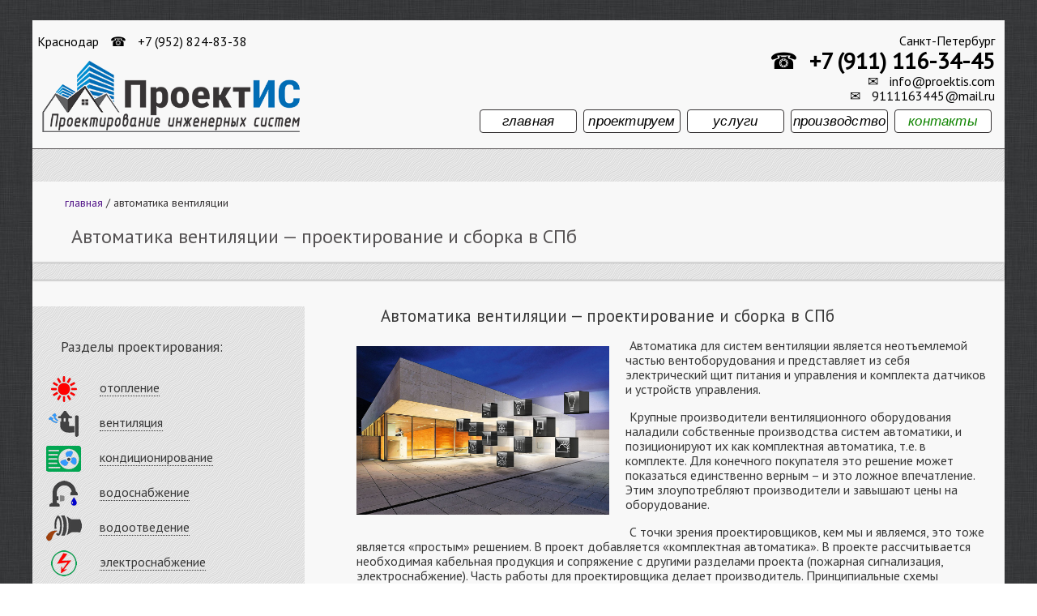

--- FILE ---
content_type: text/html; charset=UTF-8
request_url: https://proektis.com/avtomatika-ventilyaczii
body_size: 8158
content:
<!DOCTYPE html>
<html lang="ru-RU">
<head>
<base href="https://proektis.com/">
<meta charset="UTF-8">
<title>заказать проект автоматики вентиляции в СПб, производство и продажа шкафов автоматики</title>
<meta name="description" content="Автоматика вентиляции по самым низким ценам СПб — собственное производство щитов и шкафов автоматического управления вентиляцией от проектирования до сборки, бюджетные решения ">
<meta name="keywords" content="Автоматика вентиляции, заказать щит вентиляции, заказать шкаф вентиляции в СПб">
<meta name="longtitle" content="Автоматика вентиляции — производство в СПб">
<meta name="introtext" content="Автоматика вентиляции, серийное изготовление и сборка на заказ в СПб, лучшая цена на автоматику вентиляции">
<meta http-equiv="X-UA-Compatible" content="IE=edge">
<meta name="viewport" content="width=device-width, initial-scale=1">
<meta name="wmail-verification" content="5e41a79bbd82ad0579838efe2a8b5988">
<meta name="msvalidate.01" content="F389000F413869C6CF3613D89CA818B0">
<meta name="openstat-verification" content="1d6fc59f9f8adae323458e8cd7dec0fae910046>
<meta name="yandex-verification" content="cd26e0e1f037f6de">
<meta name="google-site-verification" content="Bf5Is5EY2ebnwxMQiPi-3dTeuKVddh49rZokTDPDLE4">
<!--link href="https://fonts.googleapis.com/css?family=Roboto+Condensed:100,300,400,700&amp;subset=cyrillic" rel="stylesheet"-->
<link href="https://fonts.googleapis.com/css?family=PT+Sans:400,400i&amp;subset=cyrillic" rel="stylesheet">
<link rel="icon" href="https://proektis.com/assets/favicon.ico" type="image/x-icon">
<link rel="shortcut icon" href="https://proektis.com/assets/favicon.ico" type="image/x-icon">
<link rel="stylesheet" type="text/css" href="/assets/normalize.css">
<link rel="stylesheet" type="text/css" href="/assets/main.css">
<link rel="stylesheet" type="text/css" href="/assets/calc.css">
<link rel="stylesheet" type="text/css" href="/assets/css/castom.css">
<script src="https://ajax.googleapis.com/ajax/libs/jquery/1/jquery.min.js"></script>
<!--script src="/assets/js/contact.js"></script-->
<!--script src="https://www.google.com/recaptcha/api.js"></script-->
<script src="https://yastatic.net/es5-shims/0.0.2/es5-shims.min.js"></script>
<script src="https://yastatic.net/share2/share.js" async="async"></script>
<!-- Global site tag (gtag.js) - Google Analytics -->
<script async src="https://www.googletagmanager.com/gtag/js?id=UA-84126375-3"></script>
<script>
  window.dataLayer = window.dataLayer || [];
  function gtag(){dataLayer.push(arguments);}
  gtag('js', new Date());
  gtag('config', 'UA-84126375-3');
</script>
<meta property="og:locale" content="ru_RU">
<meta property="fb:app_id" content="">
<meta property="og:type" content="website">
<meta property="og:title" content="заказать проект автоматики вентиляции в СПб, производство и продажа шкафов автоматики">
<meta property="og:description" content="Автоматика вентиляции по самым низким ценам СПб — собственное производство щитов и шкафов автоматического управления вентиляцией от проектирования до сборки, бюджетные решения ">
<meta property="og:url" content="https://proektis.com/">
<meta property="og:image" content="https://proektis.com/assets/img/logo2.png">
<meta property="og:image:alt" content="заказать проект автоматики вентиляции в СПб, производство и продажа шкафов автоматики">
<meta property="og:site_name" content="ПроектИС">
<meta name="twitter:card" content="summary">
<meta name="twitter:description" content="Автоматика вентиляции по самым низким ценам СПб — собственное производство щитов и шкафов автоматического управления вентиляцией от проектирования до сборки, бюджетные решения ">
<meta name="twitter:title" content="заказать проект автоматики вентиляции в СПб, производство и продажа шкафов автоматики">
<meta name="twitter:image" content="https://proektis.com/assets/img/logo2.png">
<link href="https://ssl.proektis.com/rss.rss" rel="alternate" type="application/rss+xml" title="RSS">
<link rel="canonical" href="https://ssl.proektis.com/avtomatika-ventilyaczii">

<!--script src="https://ajax.googleapis.com/ajax/libs/jquery/1.11.1/jquery.min.js"></script-->
<script src="https://ajax.googleapis.com/ajax/libs/jquery/1.6.2/jquery.min.js"></script> <!-- тест-->
<!--script src="/assets/js/jquery.fancybox.pack.js"></script-->
<link rel="stylesheet" href="assets/css/jquery.fancybox-1.3.4.css" type="text/css" />
<script src="assets/js/jquery.fancybox-1.3.4.js"></script>
<!--link rel="stylesheet" href="/assets/css/jquery.fancybox.css" type="text/css" /-->
</head>
<body>
    <div class="wrap1" itemscope itemtype="https://schema.org/Organization">
<div class="head-cont">
    <div class="spb">
        <span itemprop="address">Санкт-Петербург</span><br>
        <span class="cs" style="font-size:28px">&#9742;</span>
        <span itemprop="telephone" style="font-weight:800; font-size:28px"> +7 (911) 116-34-45</span><br>
        <span class="cs">&#9993;</span>
        <span>info@proektis.com</span><br>
        <span class="cs">&#9993;</span>
        <span>9111163445@mail.ru</span>
    </div>
    <div class="krd">
        <span class="cs1">Краснодар</span>
        <span class="cs">&#9742;</span>
        <span> +7 (952) 824-83-38</span>
    </div>
</div>
<div class="logo">
  <a itemprop="url" href="/">
      <img class="logotype" itemprop="logo" src="/assets/img/logo2.png" alt="Проекты инженерных систем в Санкт-Петербурге - ООО ПроектИС">
      <span class="lg" itemprop="name">ООО "ПроектИС" Проектирование инженерных систем в Санкт-Петербурге</span></a>
</div>
<nav>
    <div class="nav">
        <ul>
            <li><a class="cont_green" href="kontaktyi">контакты</a>
				<ul>
					<li><a href="politika-konfidenczialnosti">конф.политика</a></li>
					<li><a href="polzovatelskoe-soglashenie">соглашение</a></li>
					<li><a href="rekvizityi">реквизиты</a></li>
				</ul>
			</li>
			<li><a href="proizvodstvo" class="max-but">производство</a>
				<ul>
					<li><a href="shkafyi-upravleniya-ventilyacziej">шкафы ШУВ</a></li>
					<li><a href="shkafyi-upravleniya-nasosami">шкафы ШУН</a></li>
					<li><a href="shkafyi-avtomaticheskogo-vvoda-rezerva-avr">шкафы АВР</a></li>
					<li><a href="shkafyi-upravleniya-osveshheniem">шкафы ШУО</a></li>
					<li><a href="shkafyi-upravleniya-zapornoj-armaturoj">шкафы ШУЗ</a></li>
				</ul>
			</li>
            <li><a href="uslugi">услуги</a>
                <ul>
                    <li><a href="smeta">сметы</a></li>
                    <li><a href="soglasovanie">согласование</a></li>
                    <li><a href="nadzor">надзор</a></li>
                    <li><a href="texzadanie">техзадание</a></li>
                    <li><a href="texusloviya">техусловия</a></li>
                </ul>
            </li>
            <li><a>проектируем</a>
                <ul>
                    <li><a href="proekt-ventilyaczii">вентиляция</a></li>
                    <li><a href="proekt-ventilyaczii">отопление</a></li>
                    <li><a href="proekt-vodosnabzheniya">водоснабжение</a></li>
                    <li><a href="proektyi-elektrosnabzheniya">электросети</a></li>
                    <li><a href="proekt-pozharnoj-signalizaczii">пожаротушение</a></li>
                    <li><a href="proektyi-sistem-avtomatizaczii">автоматизация</a></li>
                    <li><a href="proekt-videonablyudeniya">видеоконтроль</a></li>
                    <li><a href="proektyi-gazosnabzheniya">газоснабжение</a></li>
                    <li><a href="proekt-asu-tp">АСУ ТП</a></li>
					<li><a href="proektyi-kontrolya-dostupa">СКУД</a></li>
                </ul>
            </li>
            <li><a href="/">главная</a>
                <ul>
                    <li><a href="kalkulyator">цены</a></li>
                    <li><a href="sro">сертификаты</a></li>
                    <li><a href="vakansii">вакансии</a></li>
					<li><a href="proektyi-kompanii">работы</a></li>
					<li><a href="o-kompanii">о компании</a></li>
					<li><a href="blog">блог</a></li>
                </ul>
            </li>
        </ul>
    </div>
</nav>
<article>
    <div class="cont" itemscope itemtype="https://schema.org/Article">
    <div class="border-logo1"></div>
<div class="breadcrambs">
<ul class="breadcrumb"><li><a href="">главная</a></li> <li>/</li>  <li class="active">автоматика вентиляции</li></ul>
</div>
        <div class="zag-h1"><h1 itemprop="headline name">Автоматика вентиляции — проектирование и сборка в СПб</h1></div>
        <meta itemprop="description" content="Автоматика вентиляции по самым низким ценам СПб — собственное производство щитов и шкафов автоматического управления вентиляцией от проектирования до сборки, бюджетные решения ">
            <span style="display:none;" itemprop="publisher" itemscope itemtype="https://schema.org/Organization">
            <meta itemprop="name" content="ПроектИС ООО">
            <meta itemprop="telephone" content="+7 (911) 116-34-45">
            <meta itemprop="telephone" content="+7 (952) 824-83-38">
            <meta itemprop="address" content="Санкт–Петербург, ул. Учительская, 23 оф. 287">
            <span style="display:none" itemprop="logo" itemscope itemtype="https://schema.org/ImageObject">
            <img style="display:none" itemprop="url image" alt="ПроектИС ООО" src="/assets/img/logo1.png">
            </span>
            </span>
            <div class="border-logo"></div>
            <div class="leftbar">
    <div class="list-leftbar">
        <h3>Разделы проектирования:</h3>
        <ul>
            <li><img src="/assets/img_leftbar/otoplenie_lb.png" alt="отопление"><a href="proekt-ventilyaczii">отопление</a></li>
            <li><img src="/assets/img_leftbar/ventiliaciya_lb.png" alt="вентиляция"><a href="proekt-ventilyaczii">вентиляция</a></li>
            <li><img src="/assets/img_leftbar/conditsionirovanie_lb.png" alt="кондиционирование"><a href="proekt-ventilyaczii">кондиционирование</a></li> 
            <!--  <li><img src="/assets/img_leftbar/ochistka_vozduha_lb.png" alt="очистка воздуха"><a href="#">очистка воздуха</a></li>
            <li><img src="/assets/img_leftbar/uvlajnenie_vozduha_lb.png" alt="увлажнение воздуха"><a href="#">увлажнение воздуха</a></li>
            <li><img src="/assets/img_leftbar/aromatizaciya_lb.png" alt="ароматизация воздуха"><a href="#">ароматизация воздуха</a></li>-->
            <li><img src="/assets/img_leftbar/vodosnabjenie_lb.png" alt="водоснабжение"><a href="proekt-vodosnabzheniya">водоснабжение</a></li>
            <li><img src="/assets/img_leftbar/vodootvedenie_lb.png" alt="водоотведение"><a href="vodootvedenie-spb">водоотведение</a></li>
            <li><img src="/assets/img_leftbar/eleectrosnabjenie_lb.png" alt="электроснабжение"><a href="proektyi-elektrosnabzheniya">электроснабжение</a></li>
            <li><img src="/assets/img_leftbar/osveshenie_lb.png" alt="электрическое освещение"><a href="proektyi-elektrosnabzheniya">электрическое освещение</a></li>
            <li><img src="/assets/img_leftbar/gazosnabjenie_lb.png" alt="газоснабжение"><a href="proektyi-gazosnabzheniya">газоснабжение</a></li>
            <li><img src="/assets/img_leftbar/molniezashita_lb.png" alt="молниезащита"><a href="proektyi-elektrosnabzheniya">молниезащита</a></li>
            <li><img src="/assets/img_leftbar/pojarnaya_signalizaciya_lb.png" alt="пожарная сигнализация"><a href="oxrannaya-signalizacziya-spb">пожарная сигнализация</a></li>
            <li><img src="/assets/img_leftbar/pojarotushenie_lb.png" alt="автоматическое пожаротушение"><a href="proekt-pozharnoj-signalizaczii">автоматическое пожаротушение</a></li>
            <li><img src="/assets/img_leftbar/dimoudalenie_lb.png" alt="дымоудаление"><a href="proekt-pozharnoj-signalizaczii">дымоудаление</a></li>
            <li><img src="/assets/img_leftbar/videonabludenie_lb.png" alt="видеонаблюдение"><a href="proekt-videonablyudeniya">видеонаблюдение</a></li>
            <li><img src="/assets/img_leftbar/security_lb.png" alt="безопасность"><a href="proektyi-kontrolya-dostupa">сиcтемы контроля доступа (СКУД)</a></li>
            <li><img src="/assets/img_leftbar/avtomatizaciay_sistem_lb.png" alt="автоматизация инженерных систем"><a href="proektyi-sistem-avtomatizaczii">автоматизация инженерных систем</a></li>
            <!-- <li><img src="/assets/img_leftbar/svyaz_lb.png" alt="связь"><a href="#">системы связи</a></li> -->
            <li><img src="/assets/img_leftbar/asu_tp_lb.png" alt="автоматизация на производстве"><a href="proekt-asu-tp">автоматизация на производстве</a></li>
            <!-- <li><img src="/assets/img_leftbar/umnii_dom_lb.png" alt="умный дом"><a href="#">умный дом</a></li> -->
        </ul>
    </div>
</div>     
            <div class="img-head" itemprop="articleBody">
            <h2 style="margin: 0 0 10px 0;" itemprop="alternativeHeadline">Автоматика вентиляции — проектирование и сборка в СПб</h2>
                <figure class="thumb wow fadeInUp image-head" data-wow-delay="0ms" data-wow-duration="1500ms">
                <a itemprop="image" href="assets/image_article/automatic-sistem-ventilyation-2.jpg" title="заказать проект автоматики вентиляции в СПб, производство и продажа шкафов автоматики" class="lightbox-image">
                    <img src="assets/image_article/automatic-sistem-ventilyation-2.jpg" alt="заказать проект автоматики вентиляции в СПб, производство и продажа шкафов автоматики" class="col-lg-12 col-md-12 col-sm-12 col-xs-12" style="width: 40%; float: left; margin: 10px 20px 20px -40px;"/></a>
                </figure>
                <!--span style="margin: 10px 20px; font-style: italic; float: left; clear: both;">заказать проект автоматики вентиляции в СПб, производство и продажа шкафов автоматики</span-->
                <p>Автоматика для систем вентиляции является неотъемлемой частью вентоборудования и
представляет из себя электрический щит питания и управления и комплекта датчиков и устройств
управления.</p>
<p>Крупные производители вентиляционного оборудования наладили собственные производства
систем автоматики, и позиционируют их как комплектная автоматика, т.е. в комплекте. Для конечного покупателя
это решение может показаться единственно верным – и это ложное впечатление. Этим злоупотребляют производители и
завышают цены на оборудование.</p>
<p>С точки зрения проектировщиков, кем мы и являемся, это тоже является «простым» решением. В
проект добавляется «комплектная автоматика». В проекте рассчитывается необходимая
кабельная продукция и сопряжение с другими разделами проекта (пожарная сигнализация,
электроснабжение). Часть работы для проектировщика делает производитель. Принципиальные
схемы электрических щитов остаются нераскрытыми в проекте и соответственно для заказчика. Это
достигается за счет того, что линейка автоматики сертифицируется и продается как готовый
продукт. В итоге Заказчик вынужден покупает комплектную автоматики по всем перечисленным
причинам.</p>
                <figure class="thumb wow fadeInUp image-head" data-wow-delay="0ms" data-wow-duration="1500ms">
                <a itemprop="image" href="assets/image_article/automatic-sistem-ventilyation-1.jpg" title="автоматика систем вентиляции &mdash; проектирование и производство на заказ в СПб" class="lightbox-image">
                    <img src="assets/image_article/automatic-sistem-ventilyation-1.jpg" alt="автоматика систем вентиляции &mdash; проектирование и производство на заказ в СПб" class="col-lg-12 col-md-12 col-sm-12 col-xs-12" style="width: 40%; float: left; margin: 10px 20px 20px -40px;"/></a>
                </figure>
                <p>Рассмотрим какие еще варианты можно применять для автоматики вентиляции.
Большинство производителей вентиляционного оборудования не имеет производства
автоматики. Поэтому приходится прибегать к закупкам автоматики других производителей,
возможно даже под своим брендом. Для конечного покупателя стоимость автоматики не будет
достоинством.</p>
<p>Проектировщики автоматики могут разработать щит для автоматики и подобрать датчики и
управляемые устройства. 
<p><strong>Достоинства данного варианта:</strong></p>
- Возможности автоматики ничем не ограничены. Можно применять любое оборудование,
представленное на рынке. Функционал тоже ничем неограничен. Имеется возможность
объединять несколько комплектов автоматики в один щит, или с другими системами;<br>
- Стоимость конечного продукта будет значительно ниже. В итоговую смету стоимости
оборудования попадут комплектующие автоматики и стоимость сборки данного оборудования;<br>
- У пользователя, а наличии будет подробная документация на комплект автоматики<br>
<p><strong>К недостаткам можно отнести:</strong></p>
- Более продолжительное время проектирования;<br>
- Увеличения работы для сметного снабжающего и монтажного отдела;<br>
- Нужна более высокая квалификация проектировщика автоматики<br>
                <figure class="thumb wow fadeInUp image-head" data-wow-delay="0ms" data-wow-duration="1500ms">
                <a itemprop="image" href="assets/image_article/automatic-sistem-ventilyation-3.jpg" title="заказать и купить автоматику вентиляции по низким ценам в СПб &ndash; собственное производство" class="lightbox-image">
                    <img src="assets/image_article/automatic-sistem-ventilyation-3.jpg" alt="заказать и купить автоматику вентиляции по низким ценам в СПб &ndash; собственное производство" class="col-lg-12 col-md-12 col-sm-12 col-xs-12" style="width: 40%; float: left; margin: 10px 20px 20px -40px;"/></a>
                </figure>
                <p>Наша компания предлагает самый оптимальный вариант по цене, качеству и срокам производства. Нашей компанией разработана линейка
комплектов автоматики.</p>
<p><strong>Первое достоинство наших комплектов автоматики — это цена</strong>. В базовой комплектации
применяется недорогой конфигурируемый контроллер. Что уменьшает итоговую стоимость
комплекта автоматики и облегчает пуско – наладку.</p>
<p><strong>Второе достоинство – это универсальность</strong>. Комплекты подойдут к любым вентсистемам. В
базовом конфигураторе имеется большой выбор вариантов автоматики. Если у заказчика
уникальные вентсистемы, то мы можем предложить модифицированные комплекты автоматики
для каждого уникального случая. Также по пожеланиям заказчика можем применить любой контроллер. Также
имеется возможность добавить любые опции для автоматики.</p>
<p><strong>Третье достоинство – качество продукта</strong>. Для разработки и производства задействованы
специалисты высокого профессионального уровня, которые уже собаку съели в этом деле )<br><br>
<strong>Обращайтесь, всегда рады!</strong></p>
<br><br>
Уточнить вопросы изготовления и поставки шкафов автоматики вентиляции можно:
<ul>
    <li>- по телефону <strong>+7 (911) 116-34-45</strong></li>
    <li>- выбрав удобный для вас вариант связи на странице <a href="kontaktyi" target="_blank">Контакты</a></li>
</ul><br><br>
                <ul class="post-info" style="list-style-type:none">
                    <li><span class="icon flaticon-square-1" itemprop="datePublished" content="2019-03-07"></span>07.03.2019</li>
                    <li style="display:none"><span>автор: </span><span itemprop="author">админ</span></li>
                </ul>
                <meta itemprop="dateModified" content="2019-03-12">
                <link itemscope itemprop="mainEntityOfPage" itemType="https://schema.org/WebPage" itemid="avtomatika-ventilyaczii" href="avtomatika-ventilyaczii">
            </div>
            <div class="border-logo"></div>
    </div>
</article>
<!--script>
    /*	$(document).ready(function() {
    /*		$(".lightbox-image").fancybox();
    /*	});  */
    </script-->
    <script>
    $(document).ready(function() {
		$('.lightbox-image').fancybox();
		});
	</script>
    <footer>
    <div class="footer">
        <nav>
    <div class="nav">
        <ul>
            <li><a class="cont_green" href="kontaktyi">контакты</a>
				<ul>
					<li><a href="politika-konfidenczialnosti">конф.политика</a></li>
					<li><a href="polzovatelskoe-soglashenie">соглашение</a></li>
					<li><a href="rekvizityi">реквизиты</a></li>
				</ul>
			</li>
			<li><a href="proizvodstvo" class="max-but">производство</a>
				<ul>
					<li><a href="shkafyi-upravleniya-ventilyacziej">шкафы ШУВ</a></li>
					<li><a href="shkafyi-upravleniya-nasosami">шкафы ШУН</a></li>
					<li><a href="shkafyi-avtomaticheskogo-vvoda-rezerva-avr">шкафы АВР</a></li>
					<li><a href="shkafyi-upravleniya-osveshheniem">шкафы ШУО</a></li>
					<li><a href="shkafyi-upravleniya-zapornoj-armaturoj">шкафы ШУЗ</a></li>
				</ul>
			</li>
            <li><a href="uslugi">услуги</a>
                <ul>
                    <li><a href="smeta">сметы</a></li>
                    <li><a href="soglasovanie">согласование</a></li>
                    <li><a href="nadzor">надзор</a></li>
                    <li><a href="texzadanie">техзадание</a></li>
                    <li><a href="texusloviya">техусловия</a></li>
                </ul>
            </li>
            <li><a>проектируем</a>
                <ul>
                    <li><a href="proekt-ventilyaczii">вентиляция</a></li>
                    <li><a href="proekt-ventilyaczii">отопление</a></li>
                    <li><a href="proekt-vodosnabzheniya">водоснабжение</a></li>
                    <li><a href="proektyi-elektrosnabzheniya">электросети</a></li>
                    <li><a href="proekt-pozharnoj-signalizaczii">пожаротушение</a></li>
                    <li><a href="proektyi-sistem-avtomatizaczii">автоматизация</a></li>
                    <li><a href="proekt-videonablyudeniya">видеоконтроль</a></li>
                    <li><a href="proektyi-gazosnabzheniya">газоснабжение</a></li>
                    <li><a href="proekt-asu-tp">АСУ ТП</a></li>
					<li><a href="proektyi-kontrolya-dostupa">СКУД</a></li>
                </ul>
            </li>
            <li><a href="/">главная</a>
                <ul>
                    <li><a href="kalkulyator">цены</a></li>
                    <li><a href="sro">сертификаты</a></li>
                    <li><a href="vakansii">вакансии</a></li>
					<li><a href="proektyi-kompanii">работы</a></li>
					<li><a href="o-kompanii">о компании</a></li>
					<li><a href="blog">блог</a></li>
                </ul>
            </li>
        </ul>
    </div>
</nav>
        <div class="foot-cont">
            <span>проекты инженерных систем в Санкт-Петербурге</span>
            <span class="foot-tel"><strong>+7 (911) 116–34–45</strong></span>
            <span>напишите нам! email: info@proektis.com</span>
        </div>
        <div class="y-informer">
            <!-- Yandex.Metrika informer -->
            <!--a href="https://metrika.yandex.ru/stat/?id=39350910&amp;from=informer" target="_blank" rel="nofollow"><img src="https://informer.yandex.ru/informer/39350910/3_0_575455FF_373435FF_1_pageviews" style="width:88px; height:31px; border:0;" alt="Яндекс.Метрика" title="Яндекс.Метрика: данные за сегодня (просмотры, визиты и уникальные посетители)" class="ym-advanced-informer" data-cid="39350910" data-lang="ru" /></a>
            <!-- /Yandex.Metrika informer -->
             
        <!-- Yandex.Metrika informer -->
<a href="https://metrika.yandex.ru/stat/?id=39350910&amp;from=informer"
target="_blank" rel="nofollow"><img src="https://informer.yandex.ru/informer/39350910/3_0_575455FF_373435FF_1_pageviews"
style="width:88px; height:31px; border:0;" alt="Яндекс.Метрика" title="Яндекс.Метрика: данные за сегодня (просмотры, визиты и уникальные посетители)" class="ym-advanced-informer" data-cid="39350910" data-lang="ru" /></a>
<!-- /Yandex.Metrika informer -->

<!-- Yandex.Metrika counter -->
<script type="text/javascript" >
   (function(m,e,t,r,i,k,a){m[i]=m[i]||function(){(m[i].a=m[i].a||[]).push(arguments)};
   m[i].l=1*new Date();
   for (var j = 0; j < document.scripts.length; j++) {if (document.scripts[j].src === r) { return; }}
   k=e.createElement(t),a=e.getElementsByTagName(t)[0],k.async=1,k.src=r,a.parentNode.insertBefore(k,a)})
   (window, document, "script", "https://mc.yandex.ru/metrika/tag.js", "ym");

   ym(39350910, "init", {
        clickmap:true,
        trackLinks:true,
        accurateTrackBounce:true
   });
</script>
<noscript><div><img src="https://mc.yandex.ru/watch/39350910" style="position:absolute; left:-9999px;" alt="" /></div></noscript>
<!-- /Yandex.Metrika counter -->
        </div>
        <div class="copyright">&copy; ООО ПроектИС 2016–2024 Все права защищены</div>
        <a href="#" target="_blank">
            <div class="author">создание и продвижение сайта: Аквамарин-WEB</div>
        </a>
        <div class="social">
            <span>мы в социальных сетях:</span>
            <div class="icon_social">
                <a href="https://twitter.com/info67532627" target="_blank" rel="nofollow"><img src="/assets/social_icon/Twitter.png" alt="Твиттер" class="ic"></a>
                <a href="https://www.facebook.com/groups/960648240763646/" target="_blank" rel="nofollow"><img src="/assets/social_icon/FB.png" alt="Фейсбук" class="ic"></a>
                <a href="https://vk.com/public150530291" target="_blank" rel="nofollow"><img src="/assets/social_icon/VK.png" alt="В Контакте" class="ic"></a>
                <a href="https://ok.ru/group/58414924693563" target="_blank" rel="nofollow"><img src="/assets/social_icon/Odnoklasniki.png" alt="Одноклассники" class="ic"></a>
                <a href="https://groups.google.com/forum/#!forum/8248338" target="_blank" rel="nofollow"><img src="/assets/social_icon/Google_plus.png" alt="Иконка Google+" class="ic"></a>
            </div>
        </div>
        <div class="search">
            <div class="ya-site-form ya-site-form_inited_no" onclick="return {'action':'https://proektis.com/rezultatyi-poiska','arrow':false,'bg':'transparent','fontsize':16,'fg':'#000000','language':'ru','logo':'rb','publicname':'Yandex Site Search #2303397','suggest':true,'target':'_blank','tld':'ru','type':2,'usebigdictionary':true,'searchid':2303397,'input_fg':'#f8f8f8','input_bg':'transparent','input_fontStyle':'italic','input_fontWeight':'normal','input_placeholder':'поиск по сайту','input_placeholderColor':'#f8f8f8','input_borderColor':'#f8f8f8'}">
                <form action="https://yandex.ru/search/site/" method="get" target="_blank" accept-charset="utf-8">
                    <input type="hidden" name="searchid" value="2303397" /><input type="hidden" name="l10n" value="ru" />
                    <input type="hidden" name="reqenc" value="utf-8" /><input type="search" name="text" value="" />
                    <input type="submit" value="Найти" />
                </form>
            </div>
             
            
            <script>
                (function(w, d, c) {
                    var s = d.createElement('script'),
                        h = d.getElementsByTagName('script')[0],
                        e = d.documentElement;
                    if ((' ' + e.className + ' ').indexOf(' ya-page_js_yes ') === -1) {
                        e.className += ' ya-page_js_yes';
                    }
                    s.type = 'text/javascript';
                    s.async = true;
                    s.charset = 'utf-8';
                    s.src = (d.location.protocol === 'https:' ? 'https:' : 'http:') + '//site.yandex.net/v2.0/js/all.js';
                    h.parentNode.insertBefore(s, h);
                    (w[c] || (w[c] = [])).push(function() {
                        Ya.Site.Form.init()
                    })
                })(window, document, 'yandex_site_callbacks');
            </script>
            
            
        </div>
        <div class="ys"><span>поделиться в социальных сетях:</span>
            <div class="ya-share2" data-services="vkontakte,facebook,odnoklassniki,twitter,linkedin,lj,moimir,gplus,telegram,viber,skype"></div>
        </div>
        <div class="conf"><a href="polzovatelskoe-soglashenie" target="_blank" rel="nofollow">пользовательское соглашение</a><br>
            <a href="politika-konfidenczialnosti" target="_blank" rel="nofollow">политика конфиденциальности</a>
        </div>
    </div>
    <script type="application/ld+json"> 
{
  "@context": "https://www.schema.org",
  "@type": ["LocalBusiness"],
  "name": "ПроектИС",
  "url": "https://ssl.proektis.com/",
  "logo": "https://ssl.proektis.com/assets/img/logo2.png",
  "image": "https://ssl.proektis.com/assets/img/logo2.png",
  "telephone": ["+7-911-116-34-45"],
  "priceRange" : "1000-2000000 RUB",
  "description": "Автоматика вентиляции по самым низким ценам СПб — собственное производство щитов и шкафов автоматического управления вентиляцией от проектирования до сборки, бюджетные решения ",
  "address": {
    "@type": "PostalAddress",
    "streetAddress": "ул. Учительская, 23, офис 287",
    "addressLocality": "Санкт-Петербург",
    "addressRegion": "Санкт-Петербург и Ленинградская область",
    "postalCode": "195267",
    "addressCountry": "Россия"
  },
  "geo": {
    "@type": "GeoCoordinates",
    "latitude": "60.031778",
    "longitude": "30.4013662"
  },
  "hasMap": "2CJ3+PC Калининский р-н, Санкт-Петербург, Россия",
  "openingHours": "Mo, Tu, We, Th, Fr 09:00-18:00",
  "contactPoint": [{
    "@type": "ContactPoint",
    "telephone": "+7-911-116-34-45",
    "contactType": "technical support",
    "email": "info@proektis.com",
    "areaServed": [
    "RU"
    ],
    "availableLanguage": [
    "Russian"
    ]
  },{
    "@type": "ContactPoint",
    "telephone": "+7-962-082-16-98",
    "contactType": "technical support",
    "areaServed": [
    "RU"
    ],
    "availableLanguage": [
    "Russian"
    ]
  }]
}
</script>
    <!-- Top100 (Kraken) Counter -->
<script>
    (function (w, d, c) {
    (w[c] = w[c] || []).push(function() {
        var options = {
            project: 5148376,
        };
        try {
            w.top100Counter = new top100(options);
        } catch(e) { }
    });
    var n = d.getElementsByTagName("script")[0],
    s = d.createElement("script"),
    f = function () { n.parentNode.insertBefore(s, n); };
    s.type = "text/javascript";
    s.async = true;
    s.src =
    (d.location.protocol == "https:" ? "https:" : "http:") +
    "//st.top100.ru/top100/top100.js";
    if (w.opera == "[object Opera]") {
    d.addEventListener("DOMContentLoaded", f, false);
} else { f(); }
})(window, document, "_top100q");
</script>
<!-- END Top100 (Kraken) Counter -->
</footer>
    </div>
</body>
</html>

--- FILE ---
content_type: text/css
request_url: https://proektis.com/assets/main.css
body_size: 4174
content:
@charset "UTF-8";@font-face{font-family:'PT Sans',sans-serif;src:url()}@font-face{font-family:ISOCPEUR,sans-serif;src:url(/font/ISOCPEUR.ttf)}@font-face{font-family:ISOCPEUR,sans-serif;src:url(/font/gost.ttf)}body{display:block;margin:0;padding:0;width:100%;height:auto;font-family:'PT Sans',sans-serif;font-weight:400;font-size:16px;background-image:url(./img/bagr/5.jpg)}.wrap{display:block;position:relative;max-width:1200px;height:auto;overflow:hidden;margin:25px auto 0;padding:0;background-color:#f8f8f8;max-height:100000px}.wrap1{display:block;position:relative;max-width:1200px;height:auto;margin:25px auto 0;padding:0;background-color:#f8f8f8}.cont{height:auto;width:100%;display:block;position:relative;margin-top:108px;padding-bottom:40px}.head-cont{display:block;height:50px;width:100%}.cs{margin:0 10px}.krd{display:block;position:relative;width:50%;float:left;margin-top:17px;text-indent:1%}.spb{display:block;width:45%;position:relative;float:right;margin-top:16px;text-align:right;padding:0 1% 0 0}nav{width:auto;height:auto;margin:0;padding:0;display:block;position:relative}.nav{display:block;float:right;width:60%;z-index:3;font-family:ISOCPEUR,sans-serif;margin-right:1%;margin-left:0;font-style:oblique}.nav >ul{display:block;list-style:none;margin:8px 0 0;padding:0;width:110%;float:right;position:relative}.nav ul li{float:right;position:relative;margin:0 1%;display:block;border:1px solid #373435;border-radius:4px;min-width:140px;background:#fff;z-index:3}.nav ul a{text-decoration:none;color:#000;display:block;text-align:center;margin:4px 2px;letter-spacing:.2px;font-size:17px;font-weight:500}.nav li:hover{background:#606062;transition:.5s}.nav a:hover{color:#fff}.nav ul li>ul{position:absolute;display:none;padding:0;width:100%;left:3px}.nav ul li>ul>li{width:100%;display:block}.nav ul li:hover>ul{display:block;transition:.5s}.nav >ul >li:hover{z-index:10}.logo{display:block;float:left;max-width:318px;height:auto;position:relative;margin:0 0 0 1%}.lg{display:none}.logotype{display:block;width:100%;height:auto;margin:0;padding:0}.slider{display:inline-block;width:100%;height:auto;margin:20px 0 -4px;border:1px solid #555253}.sld{display:block;width:100%;margin:0;padding:0}.border-logo{display:inline-block;position:relative;width:100%;height:20px;padding:0;margin:0;background-image:url(img/bagr/061.png);box-shadow:0 0 3px rgba(0,0,0,.6)}.border-logo1{display:block;position:relative;width:100%;height:40px;padding:0;background-image:url(img/bagr/061.png);border-top:1px solid #555253}.border-logo1>h1{padding:0;display:block;font-size:1.5em;text-align:left;text-indent:4%;margin:5px 0}.spec{display:block;width:100%;height:auto}.spec-ul{display:block;width:35%;float:left;margin-left:5%;margin-right:0}.logo3{display:block;width:50%;height:auto;float:right;margin:2% 5% 0;padding:0}#logo3{display:block;width:92%;height:auto;margin:0 auto}.zag-h1 >h1{padding:0;display:block;font-size:1.5em;text-align:left;text-indent:4%;margin:20px 0}.breadcrambs>ul>li{display:inline;font-size:14px;color:#373435}.img-1{width:450px;height:270px;float:left;margin:20px 20px 20px 4%;border:3px solid #D6D6D6;display:block;border-radius:4px;box-shadow:0 0 12px rgba(0,0,0,.8)}.img-2{width:450px;height:270px;float:right;margin:20px 4% 20px 20px;border:3px solid #D6D6D6;display:block;position:relative;border-radius:4px;box-shadow:0 0 12px rgba(0,0,0,.8)}.wrap1 p{padding:0 40px;text-indent:5px;font-size:16px}.list{display:block;width:80%;margin-left:4%;margin-top:20px}.list a{display:block;list-style:circle;color:#555253;padding:2px 0}.list li{margin:5px 0}.list a:hover{text-decoration:underline}.spec h2{text-align:left;margin:5px 3%;line-height:30px;display:inline-block}.spec ul >li{margin:6px 0;padding:0;font-size:18px;color:#383838}.proecti{column-count:2;column-width:260px;column-gap:30px;column-rule:#383838 1px dotted;-moz-column-count:2;-moz-column-width:260px;-moz-column-gap:30px;-moz-column-rule:#383838 1px dotted;text-align:left;font-weight:400;text-indent:16px;padding:10px 20px;line-height:21px;font-size:18px;margin-top:0;color:#383838}.signature{text-align:center;font-style:italic;color:#555253;font-size:.9em;margin:5px auto;display:block}p{color:#383838}h1{text-align:center;font-size:1.8em;font-weight:400;color:#555253}h2{font-size:1.3em;font-weight:500;color:#383838;text-align:center}h3{font-size:1.1em;font-weight:400;color:#383838;padding:0;margin:0;text-indent:35px}.main_box{display:inline-block;width:100%;height:100%;position:relative;overflow:visible;background-image:url(img/bagr/061.png)}.main_box_sert{display:block;width:100%;*height:400px;border:1px;margin:0 auto;background-image:url(img/bagr/061.png)}.sert_box,.work_box{display:block;position:relative;min-height:270px;width:20.61%;margin:10px 2%;border:1px solid #373435;text-align:center;float:left;border-radius:5px}.sert_box{border:none}.icon{display:block;width:30%;margin:10px auto}.sert{display:block;width:100%;margin:0 auto;padding:0}.icon1{display:block;width:13%;margin:10px auto}.logo_vid_proekta{border-bottom:1px solid #777;display:block;width:100%;position:relative;margin:0;height:auto}.img_sert{display:block;width:100%;position:relative;margin:0;height:auto}.text-work{border:0 solid #777;display:inline-block;width:100%;height:auto;margin:-10px auto}.text_v_blocah{font-size:16px;padding:0;margin:5px;text-align:center;text-indent:0}.work_box_1{float:none;display:block;width:60%;height:auto;border:1px solid #777;border-radius:4px;position:relative;margin:5px auto;padding:0;text-align:center}.logo_vid_proekta1{border-bottom:1px solid #777;display:block;width:auto;position:relative;margin:0;height:80px}a{text-decoration:none}.text-work1{border:0 solid #777;display:block;width:auto;height:auto}.dop-uslugi{height:100%;width:100%;display:block;background-image:url(img/bagr/image-wallpapers_cf3e9be18c108114d674d177cd83113d.png);margin:0 auto}.d-uslugi li{font-size:1.2em;margin:10px auto;width:60%;list-style:url(img/ikons/tick1.png);text-indent:15px;color:#383838;line-height:18px}.d-uslugi1 li{font-size:1.2em;margin:10px auto;width:60%;text-indent:15px;color:#383838;line-height:18px;list-style:circle}.adress{display:block;max-width:95%;margin:0 auto;min-height:600px;position:relative}.contact-box{display:block;position:relative;float:left;border-radius:4px;border:1px dotted #373435;width:60%;background-image:url(img/bagr/061.png);box-shadow:0 0 10px rgba(0,0,0,.8);margin:20px 0}.map-box{display:block;width:60%;height:240px;position:relative;float:right}.town{font-size:1.2em;font-weight:600}.contact-box>ul>li{list-style:none;font-size:1em;font-weight:500;color:#000;padding:2px 0;font-style:italic;margin-left:-40px;text-indent:4%}.form1{display:block;width:38%;height:525px;float:right;margin-top:20px;position:relative}h3 #h3form{margin:0;display:block;text-align:center;color:#008dd0;font-size:1.5em;font-weight:500;text-indent:0}form#contact{border:1px dotted #242424;padding:10px;background-image:url(img/bagr/061.png);border-radius:5px;width:96%;margin:0 auto;box-shadow:0 0 15px rgba(0,141,208,.8);height:96%}#contact label{font-size:14px;font-style:italic}#contact input:required:valid{box-shadow:0 0 3px #BCEF89;border-color:#BCEF89!important;background:url(images/valid.png) 98% center no-repeat #fff}#contact textarea:required:valid{box-shadow:0 0 3px #BCEF89;border-color:#BCEF89!important}#contact input:focus:invalid{box-shadow:0 0 3px #FFDF97;border-color:#FFDF97!important;background:url(images/invalid.png) 98% center no-repeat #fff}#contact textarea:focus:invalid{box-shadow:0 0 3px #FFDF97;border-color:#FFDF97!important}.err{border:1px solid #ff8c00;padding:10px;background:#FFDF97;text-align:left;border-radius:3px}.ok{border:1px solid #BCEF89;margin-bottom:15px;padding:10px;background:#f5f9fd;text-align:center;border-radius:3px}#author,#email,#url{width:60%;padding:5px;border-radius:5px;border:1px solid #f8f8f8}#comment{width:90%;padding:5px;border-radius:5px;border:1px solid #f8f8f8;box-sizing:border-box;height:85px}.g-recaptcha{margin-top:4px;max-width:300px}#submit{font-weight:400;background:#008dd0;font-size:15px;color:#fff;padding:10px 50px;border:none;cursor:pointer;border-radius:5px}input::-ms-clear{display:none;width:0;height:0}input:focus::-webkit-input-placeholder{color:transparent;border:none;outline:0}textarea:focus::-webkit-input-placeholder{color:transparent;border:none;outline:0}:focus,input,input:active,textarea,textarea:active{outline:0}.footer{width:100%;display:block;height:385px;float:none;background-image:url(./img/bagr/5.jpg);margin-left:0}.y-informer{width:88px;height:31px;bottom:20px;position:absolute;margin-left:.2%}.copyright{position:absolute;color:#fff;font-size:12px;font-weight:100;float:left;bottom:20px;margin-left:14%}.ys{display:block;bottom:20px;position:absolute;right:0}.ys >span{float:left;color:#F8F8F8;font-size:14px;font-weight:100;font-style:italic}.author{display:block;position:absolute;float:left;bottom:38px;color:#f8f8f8;font-size:12px;font-weight:100;margin-left:14%;padding:0}.author:hover{border-bottom:1px dotted}.overlay{top:0;right:0;bottom:0;left:0;z-index:10;display:none;background-color:rgba(0,0,0,.65);position:fixed;cursor:default}.overlay:target{display:block}.popup{top:-100%;right:0;left:50%;z-index:20;margin:0;max-width:55%;position:fixed;padding:15px;border:1px solid #383838;background:#fefefe;-webkit-border-radius:4px;-moz-border-radius:4px;-ms-border-radius:4px;border-radius:4px;font:14px/18px Tahoma,Arial,sans-serif;-webkit-box-shadow:0 15px 20px rgba(0,0,0,.22),0 19px 60px rgba(0,0,0,.3);-moz-box-shadow:0 15px 20px rgba(0,0,0,.22),0 19px 60px rgba(0,0,0,.3);-ms-box-shadow:0 15px 20px rgba(0,0,0,.22),0 19px 60px rgba(0,0,0,.3);box-shadow:0 15px 20px rgba(0,0,0,.22),0 19px 60px rgba(0,0,0,.3);-webkit-transform:translate(-50%,-500%);-ms-transform:translate(-50%,-500%);-o-transform:translate(-50%,-500%);transform:translate(-50%,-500%);-webkit-transition:-webkit-transform .6s ease-out;-moz-transition:-moz-transform .6s ease-out;-o-transition:-o-transform .6s ease-out;transition:transform .6s ease-out}.overlay:target+.popup{-webkit-transform:translate(-50%,0);-ms-transform:translate(-50%,0);-o-transform:translate(-50%,0);transform:translate(-50%,0);top:20%}.close{top:-10px;right:-10px;width:20px;height:20px;position:absolute;padding:0;border:2px solid #ccc;-webkit-border-radius:15px;-moz-border-radius:15px;-ms-border-radius:15px;-o-border-radius:15px;border-radius:15px;background-color:rgba(61,61,61,.8);-webkit-box-shadow:0 0 10px #000;-moz-box-shadow:0 0 10px #000;box-shadow:0 0 10px #000;text-align:center;text-decoration:none;font:13px/20px Tahoma,Arial,sans-serif;font-weight:700;-webkit-transition:all ease .8s;-moz-transition:all ease .8s;-ms-transition:all ease .8s;-o-transition:all ease .8s;transition:all ease .8s}.close:before{color:rgba(255,255,255,.9);content:"X";text-shadow:0 -1px rgba(0,0,0,.9);font-size:12px}.close:hover{background-color:rgba(252,20,0,.8);-webkit-transform:rotate(360deg);-moz-transform:rotate(360deg);-ms-transform:rotate(360deg);-o-transform:rotate(360deg);transform:rotate(360deg)}.popup img{width:100%;height:auto}.pic-left,.pic-right{width:25%;height:auto}.pic-left{float:left;margin:5px 15px 5px 0}.pic-right{float:right;margin:5px 0 5px 15px}.popup embed,.popup iframe{top:0;right:0;bottom:0;left:0;display:block;margin:auto;min-width:320px;max-width:600px;width:100%}.popup h2{margin:0;color:green;padding:5px 0 10px;text-align:left;text-shadow:1px 1px 3px #adadad;font-weight:500;font-size:1.4em;font-family:Tahoma,Arial,sans-serif;line-height:1.3}.popup p{margin:0;padding:5px 0}.foot-cont{display:block;float:left;color:#F8F8F8;font-size:21px;margin:20px 0 0 .3%;font-weight:400;width:37%}.foot-cont span{display:block}.foot-tel{font-size:2em;margin:10px 0}.d404{width:100%;height:auto}.i404{margin:15px auto;display:block;max-width:409px;max-height:357px;width:100%;height:auto}.s404{display:block;margin:5px auto;text-align:center}.social{display:block;width:260px;height:60px;position:absolute;right:10px;padding:0;margin:0;bottom:140px}.social >span{margin:0 auto;display:block;color:#F8F8F8;font-size:14px;font-weight:100;font-style:italic;text-align:left;text-indent:12px}.icon_social{display:block;width:auto;height:auto;border:0;position:absolute;padding:0;margin:0;float:right}.ic{padding:0;width:40px;height:auto;display:inline-block;margin:5px 0 5px 12px;float:right}h4{color:#383838;font-weight:400;font-size:16px;margin-left:30px}.leftbar{display:block;float:left;height:1100px;width:28%;margin:30px 30px 20px 0;position:relative;background-image:url(img/bagr/061.png);clear:both}.list-leftbar{margin-top:40px}.list-leftbar li{list-style:none;padding:10px 0;margin-left:-10px}.list-leftbar a{color:#383838;font-size:16px;border-bottom:1px dotted #383838}.list-leftbar a:hover{border-bottom:1px dotted #008dd0;color:#008dd0;font-size:16px;transition:.2s}.list-leftbar li img{margin-right:20px;height:32px;margin-bottom:-12px;margin-left:-15px}.img-head{display:block;position:relative;width:65%;float:right;margin:30px 20px 20px 0}#img-head{width:100%}.img-head p{padding:0}.img-head h2{text-align:left;text-indent:30px}.s404 a,p a{color:#383838;font-size:16px;border-bottom:1px dotted #383838;font-style:italic}.s404 a:hover,p a:hover{border-bottom:1px dotted #008dd0;color:#008dd0;font-size:16px;transition:.2s;font-style:italic}.search{display:block;height:35px;max-width:390px;position:absolute;bottom:90px;padding:0}.nav .cont_green{color:#0f8400}.nav .cont_green:hover{color:#aaff9f}#agree_form{margin-right:6px}.agree{border-bottom:1px dotted;color:#383838}.agree:hover{color:#008dd0}#af{padding-bottom:5px}.conf{display:block;width:170px;height:40px;position:absolute;bottom:15px;left:460px}.conf a{color:#f8f8f8;font-size:12px;font-weight:100}.conf a:hover{border-bottom:1px dotted;transition:.2s}.right{display:block;width:68%;float:right;padding:0;margin-top:20px}.nedos{height:100px;display:block;width:98%;margin-top:20%;float:right;color:#f8f8f8;position:absolute}.nd{font-size:30px;width:95%;display:block;text-align:right;position:absolute}@media screen and (max-width:970px){.nav ul li>ul{left:2px}.nav ul li{min-width:120px;margin:0 .4%}.foot-cont{font-size:16px;padding:5px;margin:10px 0 0;text-align:center}.foot-tel{font-size:2.1em}.town{font-size:1em;font-weight:500}.contact-box>ul>li{font-size:.8em;padding:4px 0;text-indent:1%}.contact-box{margin:10px 0}.form1{margin-top:10px;height:505px}h1{font-size:1.6em}.proecti{font-size:16px}.spec h2{font-size:18px}.spec ul >li{font-size:16px;margin:4px 0}.d-uslugi li,.d-uslugi1 li,h2{font-size:1.1em}.text_v_blocah{font-size:15px}.conf{position:absolute;left:25px;bottom:130px}.footer{height:350px;display:block}.search{max-width:300px}.logo{max-width:250px;position:absolute;top:70px}.krd,.spb{font-size:15px}.zag-h1{font-size:.9em}.leftbar{width:266px;height:700px}.list-leftbar li{padding:5px 0}.list-leftbar li a{font-size:.8em}.list-leftbar a:hover{color:#008dd0;font-size:.7em}.list-leftbar li >img{width:32px;height:auto}.img-head,.right{width:61%;margin:30px 1% 20px 0}.img-head p,.right p{font-size:.9em;margin:7px auto;padding:2px}}@media screen and (max-width:825px){.head-cont{position:relative;min-height:60px;width:100%}.krd,.spb{min-height:20px;float:none;text-align:left;padding:0 3%;text-indent:0;margin:8px 0;position:relative;width:100%;display:block}.cs{margin:0 5px}.spb >.cs1{margin-right:36px}.logo{width:230px;top:0;margin-bottom:10px;position:relative}.nav{position:relative;width:100%;padding:3px;margin:0;background-image:url(img/bagr/061.png);box-shadow:0 0 3px rgba(0,0,0,.6)}.nav >ul{margin:0;position:static;padding:0;width:100%}h1{font-size:1.3em}.proecti{font-size:14px;line-height:18px}.border-logo{height:15px}.spec h2{line-height:17px;font-size:16px}.spec-ul ul li{font-size:14px}.work_box{width:45.6%;min-height:200px}.work_box_1{min-height:210px}.text-work{padding:0}.text_v_blocah{font-size:14px}.icon{width:20%;margin:5px auto}.icon1{width:20%}.logo_vid_proekta1{height:auto}.d-uslugi li,.d-uslugi1 li{font-size:16px;width:80%}.d-uslugi li{list-style:url(img/ikons/tick1_mini.png)}.spec-ul{margin-left:0}.spec ul >li{margin:0 -35px 0 -10px}.logo3{width:55%}.adress >h3{font-size:16px;text-align:center}.nav ul li>ul{left:2px}.form1{float:none;width:100%}h3 #h3form{font-size:20px}.contact-box{float:none;width:100%;height:200px}.map-box{margin:0;position:static;height:100%}#fields >p{font-size:14px}.nom-tel{font-size:18px;margin-left:10px}.foot-cont{width:70%;margin-left:2%}.foot-cont >span{text-align:left}.foot-tel{font-size:1.8em;width:300px}.social{width:230px;height:55px}.ic{width:30px}.conf{left:15px;bottom:160px}.search{max-width:230px;font-size:14px;bottom:110px;height:30px;margin-left:10px}.ys{bottom:60px;right:10px}.author,.copyright{right:10px}.y-informer{left:10px}.img-head,.right{width:98%;margin:30px 1% 20px 0;float:none;padding:0 5px}#img-head{width:42%}.list{width:98%;margin:0}.list li{font-size:.8em;width:98%;margin:0}.border-logo1{display:none}}@media screen and (max-width:530px){.head-cont{margin-bottom:20px;right:10px;left:1px}.nav{float:left;width:100%}.nav >ul >li{width:48%;float:left;transition:.5s}.border-logo{height:10px}.slider{margin:0;padding:0;border:0}h1{font-size:1.1em}.proecti{padding:0 6px;line-height:normal}.spec-ul{width:100%;float:none}.logo3{float:none;width:70%;margin:0 auto}h2{font-size:1em}.work_box{width:95%;min-height:60px;margin:5px auto;float:none}.work_box_1{width:98%;min-height:50px}.icon{max-width:65px}.d-uslugi li,.d-uslugi1 li{font-size:.9em;width:98%;text-indent:5px;line-height:15px;margin:5px 0}.adress >h3{font-size:.9em;text-align:center;padding:0;text-indent:0}.form1{width:98%;height:auto}.map-box{width:45%}.town{font-size:1.3em;font-weight:500}.nom-tel{font-size:1.2em}.contact-box >ul >li{padding:3px}.footer{height:500px}.foot-cont{width:98%;min-height:110px}.social{bottom:240px;left:10px;width:98%;margin:0}.search{display:none}.ys{bottom:130px;width:96%}.conf{bottom:190px;left:10px}.copyright{bottom:80px;width:95%}.author{max-width:220px;font-size:12px;bottom:60px;left:10px;padding:0;margin:0}.y-informer{left:10px;bottom:10px}.img-1 >img,.img-2 >img{width:90%;height:auto;float:none;display:block;display:block}.img-1,.img-2{border:0;border-style:none;box-shadow:none;width:99%;height:auto;display:block;float:none}.zag-h1{font-size:.8em;text-align:center}.list li,.wrap1 p{font-size:.9em;height:10%;margin:0;padding:2px 10px}.leftbar{display:none}#img-head{width:98%;margin:0 auto}.popup{width:98%;max-width:200px;height:auto}.main_box_sert{*height:200px}}body,.footer{background-attachment:fixed;}

--- FILE ---
content_type: text/css
request_url: https://proektis.com/assets/calc.css
body_size: 198
content:
.black {
    background-color: #eeeeee;
}
.blackall {
    background-color: #006cb5;
    color: #ffffff;
    margin-top: 30px;
}
.pl {
    text-align: right;
}
.inp {
    text-align: right;
    background: #fff;
    float: right;
}
.all {
    font-weight: bold;
}
.tabl_pr {
    FONT-SIZE: 80%;
}
.stages {
    text-align: right;
    background: #fff5f0;
}
td > input[type=checkbox] {
    cursor: pointer;
    width: 16px;
    height: 16px;
    vertical-align: text-bottom;    
}
td > input[name=button] {
    cursor: pointer;
    margin-top: 10px;  
}
input[type=radio] {
    width: 16px;
    height: 16px;
    margin: 2px 4px 2px;
    vertical-align: text-bottom;
    cursor: pointer;
}
.calcul {
    display: block;
    position: relative;
    width: 67%;
    float: right;
    margin: -10px 20px 0 -60px;
}
.calcul p {
    padding: 3px 10px;  
}
input[type=submit] {
    cursor: pointer;  
}
blockquote .note {
    background-color: red;   
}


--- FILE ---
content_type: text/css
request_url: https://proektis.com/assets/css/castom.css
body_size: 947
content:
/* стили новой формы обр связи */
#fields label {
    font-size: 14px;
    font-style: italic;
}
form, #contact-form {
    border: 1px dotted #242424;
    padding: 10px;
    background-image: url(/assets/img/bagr/061.png);
    border-radius: 5px;
    width: 96%;
    margin: 0 auto;
    box-shadow: 0 0 15px rgba(0,141,208,.8);
    height: 96%;
}
/* скрыть поля в форме обр связи*/
.hidden {
    display: none!important;
}
#fields > .form > button {
    width: 100%;
    text-transform: uppercase;
}
p > input {
    float: left;
}
#fields {
    display: block;
    width: 90%;
    margin: 5px auto;
}
#fields > .form {
    padding: 0 10px;
    text-indent: 0;
}
#fields > input {
    padding: 5px;
    width: 96%;
    font-size: 16px;
    margin: 5px auto;
}
#fields > textarea {
    width: 99%;
}
#fields > input > placeholder {
    font-size: 12px;
}
.image-head {
    width: 100%;
}
.ya-page_js_yes .ya-site-form_inited_no {
    display: none;
}
.d-uslugi>li>a {
    color: #383838;
}
.d-uslugi>li>a:hover {
    border-bottom: 1px solid #838383;
    font-size: 1.2em;
    -webkit-transition: .2s;
    -moz-transition: .2s;
    -o-transition: .2s;
    transition: .2s;
}
body .footer {
    margin-bottom: -18px;
}
@media screen and (max-width: 825px) {
    .icon:hover {
        width: 21%;
    }
    .icon1:hover {
        width: 21%;
    }
}
    .flexslider {
    border: 0;
    }
    .sp-sld {
    font-size: 2.8em;
    font-weight: 600;
    font-style: italic;
    /*color: #006cb5;*/
    display: block;
    position: absolute;
    top: 30px;
    left: 65px;
    text-align: left;
    text-shadow: 0px 0px 30px black, 0 0 20em black;
    color: white;
    }
@media screen and (max-width: 970px) {
    .sp-sld {
        font-size: 2.0em;
        top: 30px;
        left: 45px;
    }
}
@media screen and (max-width: 825px){
    .sp-sld {
        font-size: 1.5em;
        top: 25px;
        left: 35px;
    }
}
@media screen and (max-width: 530px) {
    .sp-sld {
        font-size: 1.2em;
        top: 20px;
        left: 20px;
    }
}
.work_box:hover .logo_vid_proekta {
-webkit-transform: rotateY(180deg);
-moz-transform: rotateY(180deg);
-ms-transform: rotateY(180deg);
transform: rotateY(180deg);
-webkit-transform-style: preserve-3d;
  -moz-transform-style: preserve-3d; 
  transform-style: preserve-3d;
  -webkit-transition: .8s linear;
  -moz-transition: .8s linear;
  -o-transition: .8s linear;
  transition: .8s linear;
}
.work_box .logo_vid_proekta {
-webkit-transform: rotateY(0deg);
-moz-transform: rotateY(0deg);
-ms-transform: rotateY(0deg);
transform: rotateY(0deg);
-webkit-transform-style: preserve-3d;
  -moz-transform-style: preserve-3d; 
  transform-style: preserve-3d;
  -webkit-transition: 2s linear;
  -moz-transition: 2s linear;
  -o-transition: 2s linear;
  transition: 2s linear;
}
.work_box_1:hover .logo_vid_proekta1 {
-webkit-transform: rotateY(180deg);
-moz-transform: rotateY(180deg);
-ms-transform: rotateY(180deg);
transform: rotateY(180deg);
-webkit-transform-style: preserve-3d;
  -moz-transform-style: preserve-3d; 
  transform-style: preserve-3d;
  -webkit-transition: 2s linear;
  -moz-transition: 2s linear;
  -o-transition: 2s linear;
  transition: 2s linear;
}
.work_box_1 .logo_vid_proekta1 {
-webkit-transform: rotateY(0deg);
-moz-transform: rotateY(0deg);
-ms-transform: rotateY(0deg);
transform: rotateY(0deg);
-webkit-transform-style: preserve-3d;
  -moz-transform-style: preserve-3d; 
  transform-style: preserve-3d;
  -webkit-transition: 2s linear;
  -moz-transition: 2s linear;
  -o-transition: 2s linear;
  transition: 2s linear;
}
.nav ul li {
    float: right;
    position: relative;
    margin: 0 .5%;
    display: block;
    border: 1px solid #373435;
    border-radius: 4px;
    min-width: 118px;
    background: #fff;
    z-index: 3;
}
@media screen and (max-width: 995px) {
    .nav {
        position: relative;
        width: 100%;
        padding: 3px;
        margin: 0;
        background-image: url(/assets/img/bagr/061.png);
        box-shadow: 0 0 3px rgba(0,0,0,.6);
    }
    .nav>ul {
        margin: 0;
        position: static;
        padding: 0;
        width: 100%;
        display: block;
        list-style: none;
    }
    .logo {
    width: 230px;
    top: 0;
    margin-bottom: 10px;
    position: relative;
    }
    .border-logo1 {
    display: none;
    }
    .head-cont {
    position: relative;
    min-height: 60px;
    width: 100%;
    }
}